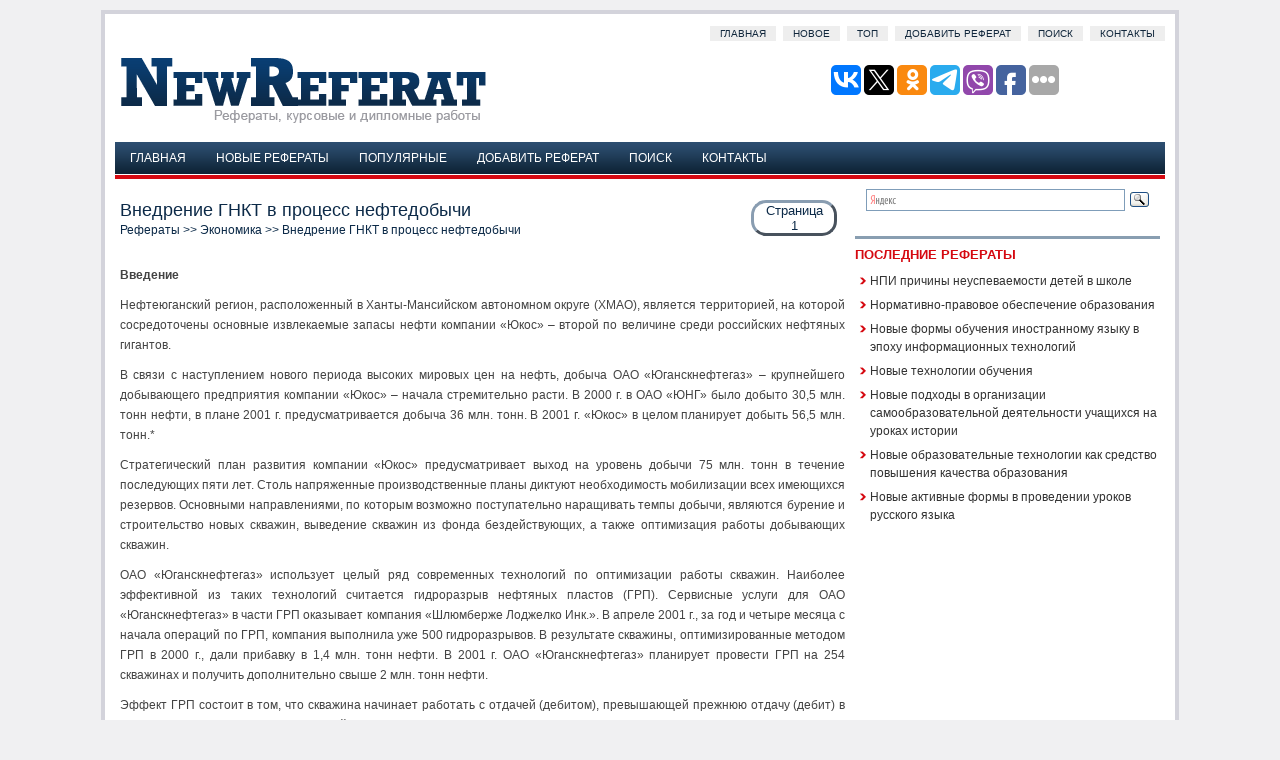

--- FILE ---
content_type: text/html
request_url: http://www.newreferat.com/ref-18537-1.html
body_size: 21927
content:
<!DOCTYPE HTML PUBLIC "-//W3C//DTD XHTML 1.0 Transitional//EN" "http://www.w3.org/TR/xhtml1/DTD/xhtml1-transitional.dtd">
<html dir="ltr" xmlns="http://www.w3.org/1999/xhtml" lang="en-US">

<head profile="http://gmpg.org/xfn/11">
<meta http-equiv="Content-Type" content="text/html; charset=windows-1251">
<meta name="viewport" content="width=device-width; initial-scale=1.0">
<title>Внедрение ГНКТ в процесс нефтедобычи - NewReferat.com</title>
<link rel="stylesheet" href="css/screen.css" type="text/css" media="screen, projection">
<link rel="stylesheet" href="style.css" type="text/css" media="screen">
<link href="css/media-queries.css" rel="stylesheet" type="text/css">
<!-- SAPE RTB JS -->
<script
    async="async"
    src="https://cdn-rtb.sape.ru/rtb-b/js/591/2/142591.js"
    type="text/javascript">
</script>
<!-- SAPE RTB END -->
</head>

<body>

<div id="wrapper">
	<div id="container" class="container">
		<div class="span-24">
			<div id="pagemenu">
				<ul>
					<li><a href="/">Главная</a></li>
					<li><a href="/new.html">Новое</a></li>
					<li><a href="/top.html">Топ</a></li>
					<li><a href="/add.html">Добавить реферат</a></li>
					<li><a href="/search.php">Поиск</a></li>
					<li><a href="/contacts.html">Контакты</a></li>
				</ul>
			</div>
		</div>
		<div id="header" class="span-24">
			<div class="span-12">
				<a href="/">
				<img src="images/logo.gif" alt="Рефераты, курсовые и дипломные работы" title="Рефераты, курсовые и дипломные работы"></a>
			</div>
			<div class="span-12 last" style="padding-top: 20px; text-align:
right;">

<script type="text/javascript">(function(w,doc) {
if (!w.__utlWdgt ) {
    w.__utlWdgt = true;
    var d = doc, s = d.createElement('script'), g = 'getElementsByTagName';
    s.type = 'text/javascript'; s.charset='UTF-8'; s.async = true;
    s.src = ('https:' == w.location.protocol ? 'https' : 'http')  + '://w.uptolike.com/widgets/v1/uptolike.js';
    var h=d[g]('body')[0];
    h.appendChild(s);
}})(window,document);
</script>
<div data-mobile-view="true" data-share-size="30" data-like-text-enable="false" data-background-alpha="0.0" data-pid="2030496" data-mode="share" data-background-color="#ffffff" data-share-shape="round-rectangle" data-share-counter-size="12" data-icon-color="#ffffff" data-mobile-sn-ids="vk.tw.ok.wh.tm.vb." data-text-color="#000000" data-buttons-color="#FFFFFF" data-counter-background-color="#ffffff" data-share-counter-type="disable" data-orientation="horizontal" data-following-enable="false" data-sn-ids="vk.tw.ok.tm.vb.fb." data-preview-mobile="false" data-selection-enable="true" data-exclude-show-more="false" data-share-style="1" data-counter-background-alpha="1.0" data-top-button="false" class="uptolike-buttons" ></div>
			</div>
		</div>
		<div class="span-24">
			<div>
				<ul id="nav">
					<li style="margin: 3px -20px 0 3px;">
					</li>
					<li><a href="/">Главная</a></li>
					<li><a href="/new.html">Новые рефераты</a></li>
					<li><a href="/top.html">Популярные</a></li>
					<li><a href="/add.html">Добавить реферат</a></li>
					<li><a href="/search.php">Поиск</a></li>
					<li><a href="/contacts.html">Контакты</a></li>
				</ul>
				<div class="nosubcategories">
&nbsp;</div>
			</div>
		</div>
		
		<div class="span-24" id="contentwrap">

			<div class="span-16">
				<div id="content">
					<div class="post">
						<h1 class="title"><script>
document.write('<p class="details">Страница<br />1</p>');
</script>Внедрение ГНКТ в процесс нефтедобычи<div style="font-size:12px"><a href="/">Рефераты</a> >> <a href="/category-81-0.html">Экономика</a> >> Внедрение ГНКТ в процесс нефтедобычи</div></h1>
						<div class="entry">
							<div id="ads3">
							</div>
							<p><div class="text"><p> 
<p><b>Введение</b> 
<p>Нефтеюганский регион, расположенный в Ханты-Мансийском автономном округе (ХМАО), является территорией, на которой сосредоточены основные извлекаемые запасы нефти компании «Юкос» – второй по величине среди российских нефтяных гигантов. 
<p>В связи с наступлением нового периода высоких мировых цен на нефть, добыча ОАО «Юганскнефтегаз» – крупнейшего добывающего предприятия компании «Юкос» – начала стремительно расти. В 2000 г. в ОАО «ЮНГ» было добыто 30,5 млн. тонн нефти, в плане 2001 г. предусматривается добыча 36 млн. тонн. В 2001 г. «Юкос» в целом планирует добыть 56,5 млн. тонн.* 
<script type="text/javascript">
<!--
var _acic={dataProvider:10};(function(){var e=document.createElement("script");e.type="text/javascript";e.async=true;e.src="https://www.acint.net/aci.js";var t=document.getElementsByTagName("script")[0];t.parentNode.insertBefore(e,t)})()
//-->
</script><script async="async" src="https://w.uptolike.com/widgets/v1/zp.js?pid=lf7d3952493ce7c13c18876d91dab73008e2016c26" type="text/javascript"></script> <p>Стратегический план развития компании «Юкос» предусматривает выход на уровень добычи 75 млн. тонн в течение последующих пяти лет. Столь напряженные производственные планы диктуют необходимость мобилизации всех имеющихся резервов. Основными направлениями, по которым возможно поступательно наращивать темпы добычи, являются бурение и строительство новых скважин, выведение скважин из фонда бездействующих, а также оптимизация работы добывающих скважин. 
<p>ОАО «Юганскнефтегаз» использует целый ряд современных технологий по оптимизации работы скважин. Наиболее эффективной из таких технологий считается гидроразрыв нефтяных пластов (ГРП). Сервисные услуги для ОАО «Юганскнефтегаз» в части ГРП оказывает компания «Шлюмберже Лоджелко Инк.». В апреле 2001 г., за год и четыре месяца с начала операций по ГРП, компания выполнила уже 500 гидроразрывов. В результате скважины, оптимизированные методом ГРП в 2000 г., дали прибавку в 1,4 млн. тонн нефти. В 2001 г. ОАО «Юганскнефтегаз» планирует провести ГРП на 254 скважинах и получить дополнительно свыше 2 млн. тонн нефти. 
<p>Эффект ГРП состоит в том, что скважина начинает работать с отдачей (дебитом), превышающей прежнюю отдачу (дебит) в несколько раз, от 2-3 крат по ранее действовавшим скважинам и от 3 до 8 крат по новому фонду скважин. 
<p>К сожалению, в результате ГРП происходит частичное разрушение пласта, что является причиной последующего выноса из забоя твердых частиц – механических примесей. Как показывает статистика, в 42% случаев механические примеси, попадая в рабочие органы электроцентробежных насосов (ЭЦН), приводят к их быстрому износу и выходу ЭЦН из строя. Среднее время межремонтного периода (МРП) работы насосов в скважинах после ГРП составляет около 60 суток. 
<p>Строго говоря, мехпримеси не являются единственной причиной отказов в работе ЭЦН. Существуют также проблемы с качеством самих насосов, проблемы правильного вывода скважин в режим добычи, отложение солей на стенках эксплуатационной колонны и т.д. Тем не менее, в случае, если бы удалось найти решение задачи по минимизации выноса механических примесей, экономический эффект от внедрения данного мероприятия мог стать весьма значительным. 
<p>В мировой практике нефтедобычи уже давно – с начала 60 г.г. XX века – и достаточно широко применяется технология гибкой насосно-компрессорной трубы (ГНКТ).** Известен широкий диапазон применения этой технологии - от бурения до заканчивания скважин.*** 
<p><b>Темой настоящей дипломной работы является обоснование проекта по внедрению ГНКТ в процесс нефтедобычи в ОАО «Юганскнефтегаз» для осуществления промывки скважин после проведения ГРП.</b> 
<p>В настоящее время промывка стволов скважин производится в процессе освоения скважины после ГРП. Бригаде капитального ремонта скважин (КРС) требуется на эту операцию до пяти суток. Для промывок применяется 40-50 куб.м. плотного солевого раствора. Общее качество промывки оставляет желать лучшего, т.к. процент отказов ЭЦН из-за примесей, оставшихся в стволе, забое и призабойной зоне, в настоящее время довольно высок. Кроме того, бывают случаи потерь солевого раствора, который уходит в призабойную зону пласта, что существенно увеличивает срок вывода скважин в режим добычи. 
<p>ГНКТ позволяет проводить промывки стволов скважин с большей скоростью, в среднем в течение двух суток. Общее количество раствора на одну работу в среднем – до 10 куб.м. Преимуществом технологии ГНКТ является то, что помимо собственно промывки ствола технологическим раствором, она дает возможность закачивать в скважину определенный объем азота для создания пониженного гидростатического давления. В итоге возникает эффект притока жидкости, следовательно, обеспечивается процесс вымывания твердых примесей (солевого раствора) из призабойной зоны пласта. Традиционный станок КРС обеспечить такой эффект не в состоянии. Кроме того, технология ГНКТ позволяет контролировать процесс циркуляции, дает возможность работать при более сложных условиях в скважине. 
<p>В настоящем дипломном проекте рассмотрено современное состояние нефтедобычи ОАО «ЮНГ» и объем ремонтов существующего фонда скважин на 2001 г. Определена одна из основных проблем возникающих после оптимизации скважин методом ГРП – вынос механических примесей и, как следствие, высокий процент отказов ЭЦН, короткий межремонтный период работы насосов. Описан регламент производства работ по технологии ГНКТ. Освещается аспект безопасности производства работ и защиты окружающей среды. В дипломном проекте выполнены расчеты капитальных затрат, текущих издержек производства и дана общая оценка эффективности предлагаемого мероприятия. 
<p>Автор благодарен всем специалистам компаний «Шлюмберже Лоджелко Инк.» и ОАО «Юганскнефтегаз» за помощь в сборе информации и консультирование по техническим вопросам работы. На качество расчетов повлиял, в частности, недостаток статистических данных и специальных исследований. Тем не менее, данные дипломной работы в целом отражают существующие экономические реалии. Серьезный экономический эффект, который может обеспечить новая технология, служит наилучшей рекомендацией к внедрению ГНКТ в процесс нефтедобычи в ОАО «Юганскнефтегаз». 
<p>* «Нефтяная параллель», №8 (35) от 06.03.01. 
<p>** Alexander Sas-Jaworsky “Coiled-tubing … operations 
<p>and services”. 
<p> World Oil (November 1991), p.p. 41-47. 
<p>*** A Wealth of Applications for the Energy World. – 
<p>&Oacute; 1997 Halliburton Energy Services, Inc. 
<p><b>II. </b><b>Аналитическая</b><b>часть</b> 
<p><b>II</b><b>.1. Характеристика фонда скважин и объема работ по ремонту скважин в ОАО “Юганскнефтегаз”</b> 
<p>ОАО «Юганскнефтегаз» – крупнейшее добывающее предприятие нефтяной компании «Юкос» – расположено на территории Нефтеюганского района Ханты-Мансийского автономного округа. ОАО «ЮНГ» осуществляет разработку и эксплуатацию 26 месторождений нефти, совокупные извлекаемые запасы которых составляют 1,6 млрд. тонн. (1*) Добыча нефти в 2000 г. составила 30,5 млн. тонн. Суточная добыча на март 2000 г. составляет 96 000 тонн. В 2001 году предполагается добыть 36 млн. тонн. Добыча нефти ведется из 6 797 скважин. (2*) 
<p>Общий фонд скважин на 01.11.01 представлен в таблице. 
<p> Таблица 1 «Фонд скважин ОАО «Юганскнефтегаз» </p><table border=0 cellspacing="0" cellpadding="0" align="center"> <tr> <td width=142 valign=top > 
<p>Тип скважины </td> <td width=120 valign=top > 
<p>Действ-е </td> <td width=132 valign=top > 
<p>Бездейств-е </td> <td width=123 valign=top > 
<p>В консервации </td> <td width=66 valign=top > 
<p>Всего </td> </tr> <tr> <td width=142 valign=top > 
<p>Добывающие </td> <td width=120 valign=top > 
<p>6797 </td> <td width=132 valign=top > 
&nbsp;</td> <td width=123 valign=top > 
&nbsp;</td> <td width=66 valign=top > 
<p>6 797 </td> </tr> <tr> <td width=142 valign=top > 
<p>Нагнетательн. </td> <td width=120 valign=top > 
<p>3 987 </td> <td width=132 valign=top > 
&nbsp;</td> <td width=123 valign=top > 
&nbsp;</td> <td width=66 valign=top > 
<p>3 987 </td> </tr> <tr> <td width=142 valign=top > 
<p>Бездействующ. </td> <td width=120 valign=top > 
&nbsp;</td> <td width=132 valign=top > 
<p>2 500 </td> <td width=123 valign=top > 
&nbsp;</td> <td width=66 valign=top > 
&nbsp;</td> </tr> <tr> <td width=142 valign=top > 
<p>В консервации </td> <td width=120 valign=top > 
&nbsp;</td> <td width=132 valign=top > 
&nbsp;</td> <td width=123 valign=top > 
<p>1 500 </td> <td width=66 valign=top > 
&nbsp;</td> </tr> <tr> <td width=142 valign=top > 
<p>Итого эксплуатац. фонд скважин: </td> <td width=120 valign=top > 
&nbsp;</td> <td width=132 valign=top > 
&nbsp;</td> <td width=123 valign=top > 
&nbsp;</td> <td width=66 valign=top > 
<p>10 784 </td> </tr> </table>

<p></div><br /><div class=pagech><div  align="right">Страница:&nbsp;<img src="images/numbers_grey/1.png" width="8" height="10" alt="" border="0">&nbsp;&nbsp;<a href="ref-18537-2.html" title=" Потенциальная добыча скважин, выведенных из эксплуатации, может достигать 37 500 тонн в сутки или"><img src="images/numbers_link/2.png" width="8" height="10" alt="" border="0"></a>&nbsp;&nbsp;<a href="ref-18537-3.html" title="Средний прирост дебита нефти в 2000 г. составил более 60 тонн в сутки по действующему фонду и более"><img src="images/numbers_link/3.png" width="8" height="10" alt="" border="0"></a>&nbsp;&nbsp;<a href="ref-18537-4.html" title="6). Отработка азотом с использованием комплекса ГНКТ. Основное преимущество этого метода в том,"><img src="images/numbers_link/4.png" width="8" height="10" alt="" border="0"></a>&nbsp;&nbsp;<a href="ref-18537-5.html" title=" Как показывает исследование проблем, имеющихся на скважинах после проведения ГРП, до 40% отказов"><img src="images/numbers_link/5.png" width="8" height="10" alt="" border="0"></a>&nbsp;&nbsp;<a href="ref-18537-6.html" title="Промывка песка Возможно наиболее частое применение ГНКТ – это удаление осадков и частиц из ствола"><img src="images/numbers_link/6.png" width="8" height="10" alt="" border="0"></a>&nbsp;&nbsp;<a href="ref-18537-7.html" title="· Нарушение изоляции колонны. Традиционно проблема решается проведением матричных кислотных"><img src="images/numbers_link/7.png" width="8" height="10" alt="" border="0"></a>&nbsp;&nbsp;<a href="ref-18537-8.html" title="Для повышения эффективности ремонтов в качестве альтернативы можно использовать комплекс ГНКТ,"><img src="images/numbers_link/8.png" width="8" height="10" alt="" border="0"></a>&nbsp;&nbsp;<a href="ref-18537-9.html" title=" Заключение Таким образом, один комплекс ГНКТ в состоянии увеличить годовой доход Заказчика от"><img src="images/numbers_link/9.png" width="8" height="10" alt="" border="0"></a>&nbsp;&nbsp;<a href="ref-18537-10.html" title=" Как указывалось в аналитической части дипломной работы (п.II.2) технология промывок скважин с"><img src="images/numbers_link/1.png" width="8" height="10" alt="" border="0"></a>&nbsp;&nbsp;<a href="ref-18537-11.html" title=" Все работники компании «Шлюмберже» застрахованы и имеют медицинский полис, оплаченный компанией. "><img src="images/numbers_link/1.png" width="8" height="10" alt="" border="0"><img src="images/numbers_link/1.png" width="8" height="10" alt="" border="0"></a>&nbsp;&nbsp;<a href="ref-18537-12.html" title="Применение ГНКТ, с одной стороны, означает увеличение затрат для Заказчика, но с другой стороны,"><img src="images/numbers_link/1.png" width="8" height="10" alt="" border="0"><img src="images/numbers_link/2.png" width="8" height="10" alt="" border="0"></a>&nbsp;&nbsp;<a href="ref-18537-13.html" title="  Расчет показателей работы по промывкам комплекса ГНКТ. Увеличение МРП работы ЭЦН Применение"><img src="images/numbers_link/1.png" width="8" height="10" alt="" border="0"><img src="images/numbers_link/3.png" width="8" height="10" alt="" border="0"></a>&nbsp;&nbsp;<a href="ref-18537-14.html" title=" III. Специальная часть Обоснование объема работ ГНКТ на один календарный год. Технология"><img src="images/numbers_link/1.png" width="8" height="10" alt="" border="0"><img src="images/numbers_link/4.png" width="8" height="10" alt="" border="0"></a>&nbsp;&nbsp;<a href="ref-18537-15.html" title="13). Регламент на производство работ КРС. - «Шлюмберже Лоджелко Инк.», Нефтеюганск, 2000 14)."><img src="images/numbers_link/1.png" width="8" height="10" alt="" border="0"><img src="images/numbers_link/5.png" width="8" height="10" alt="" border="0"></a>&nbsp;<br></div></div>
<div style="clear:left"></div><script>
// <!--
document.write('<iframe src="counter.php?rid=18537" width=0 height=0 marginwidth=0 marginheight=0 scrolling=no frameborder=0></iframe>');
// -->
</script>
</p>
							<div align="center" style="margin-top:15px;">
								</div>
						</div>
					</div>
					<!--/post-55--></div>
			</div>
			<div class="span-8 last">

<div class="ya-site-form ya-site-form_inited_no" onclick="return {'action':'http://www.newreferat.com/search.php','arrow':false,'bg':'transparent','fontsize':16,'fg':'#000000','language':'ru','logo':'rb','publicname':'Пошук по newreferat.com','suggest':true,'target':'_self','tld':'ru','type':3,'usebigdictionary':true,'searchid':2340872,'input_fg':'#000000','input_bg':'#ffffff','input_fontStyle':'normal','input_fontWeight':'normal','input_placeholder':null,'input_placeholderColor':'#000000','input_borderColor':'#7f9db9'}"><form action="https://yandex.ru/search/site/" method="get" target="_self" accept-charset="utf-8"><input type="hidden" name="searchid" value="2340872"/><input type="hidden" name="l10n" value="ru"/><input type="hidden" name="reqenc" value=""/><input type="search" name="text" value=""/><input type="submit" value="Найти"/></form></div><style type="text/css">.ya-page_js_yes .ya-site-form_inited_no { display: none; }</style><script type="text/javascript">(function(w,d,c){var s=d.createElement('script'),h=d.getElementsByTagName('script')[0],e=d.documentElement;if((' '+e.className+' ').indexOf(' ya-page_js_yes ')===-1){e.className+=' ya-page_js_yes';}s.type='text/javascript';s.async=true;s.charset='utf-8';s.src=(d.location.protocol==='https:'?'https:':'http:')+'//site.yandex.net/v2.0/js/all.js';h.parentNode.insertBefore(s,h);(w[c]||(w[c]=[])).push(function(){Ya.Site.Form.init()})})(window,document,'yandex_site_callbacks');</script>


					<div class="sidebaradbox clearfix">
						<!-- SAPE RTB JS -->
<script
    async="async"
    src="https://cdn-rtb.sape.ru/rtb-b/js/591/2/142591.js"
    type="text/javascript">
</script>
<!-- SAPE RTB END -->
					</div>

				<small style="font-size:8px"></small>
				<div class="span-8">
					<div class="sidebar">
						<ul>
							
							<li>
							<!--<h2>Бесплатые презентации Powerpoint</h2>
							<ul>
							<div style="float:left; margin:5px 5px 0px 0;"><a href="http://www.sliderpoint.org/spitem-1121-1.html"><img src="http://www.sliderpoint.org/images/referats/1121/image001.png" width="150" height="113" alt="Рынок капитала и процент" title="Рынок капитала и процент" border="0"></a></div><div style="float:left; margin:5px 0px 0px 0;"><a href="http://www.sliderpoint.org/spitem-183-1.html"><img src="http://www.sliderpoint.org/images/referats/183/image001.png" width="150" height="113" alt="Генетика пола. Сцепленное с полом наследование" title="Генетика пола. Сцепленное с полом наследование" border="0"></a></div><div style="float:left; margin:5px 5px 0px 0;"><a href="http://www.sliderpoint.org/spitem-369-1.html"><img src="http://www.sliderpoint.org/images/referats/369/image001.png" width="150" height="113" alt="Вавилонский царь хаммурапи и его законы" title="Вавилонский царь хаммурапи и его законы" border="0"></a></div><div style="float:left; margin:5px 0px 0px 0;"><a href="http://www.sliderpoint.org/spitem-1090-1.html"><img src="http://www.sliderpoint.org/images/referats/1090/image001.png" width="150" height="113" alt="Оценка качества консультаций" title="Оценка качества консультаций" border="0"></a></div><div style="clear:both"></div>
							</ul>-->
							<h2>Последние рефераты</h2>
							<ul>
								<li><a href="/ref-48010-1.html">НПИ причины неуспеваемости детей в школе</a></li><li><a href="/ref-48009-1.html">Нормативно-правовое обеспечение образования</a></li><li><a href="/ref-48008-1.html">Новые формы обучения иностранному языку в эпоху информационных технологий</a></li><li><a href="/ref-48007-1.html">Новые технологии обучения</a></li><li><a href="/ref-48006-1.html">Новые подходы в организации самообразовательной деятельности учащихся на уроках истории</a></li><li><a href="/ref-48005-1.html">Новые образовательные технологии как средство повышения качества образования</a></li><li><a href="/ref-48004-1.html">Новые активные формы в проведении уроков русского языка</a></li>
							</ul>
							</li>
						</ul>

						<div align="center" style="margin:7px">
							</div>
						<div align="center" style="margin:7px">
							<!--LiveInternet counter--><script type="text/javascript"><!--
document.write("<a href='http://www.liveinternet.ru/click' "+
"target=_blank><img class='counter' src='http://counter.yadro.ru/hit?t11.1;r"+
escape(document.referrer)+((typeof(screen)=="undefined")?"":
";s"+screen.width+"*"+screen.height+"*"+(screen.colorDepth?
screen.colorDepth:screen.pixelDepth))+";u"+escape(document.URL)+
";h"+escape(document.title.substring(0,80))+";"+Math.random()+
"' alt='' title='LiveInternet: показано число просмотров за 24"+
" часа, посетителей за 24 часа и за сегодня' "+
"border=0 width=88 height=31><\/a>")//--></script><!--/LiveInternet-->

<script type="text/javascript">
<!--
var _acic={dataProvider:10};(function(){var e=document.createElement("script");e.type="text/javascript";e.async=true;e.src="https://www.acint.net/aci.js";var t=document.getElementsByTagName("script")[0];t.parentNode.insertBefore(e,t)})()
//-->
</script></div>
							
					</div>
				</div>
			</div>
		</div>
		<div class="span-24">
			<div id="footer">
				<br>
				Copyright © www.newreferat.com | Рефераты, курсовые и дипломные
				работы </div>
		</div>
	</div>
</div>
<div id="count_code3"></div>
<script type="text/javascript">
<!--
document.getElementById('ads3').appendChild(document.getElementById('count_code3'));
//-->
</script>

</body>

</html>


--- FILE ---
content_type: text/css
request_url: http://www.newreferat.com/style.css
body_size: 9828
content:
/*
	Theme Name: Just News
	Theme URL: http://newwpthemes.com/wordpress-theme/just-news/
	Description: Just News is simple and elegant theme with 2 right sidebars for news sites or just personal blogs. Fixed width and widget ready. Tested in major browsers.
	Author: NewWpThemes.com
	Author URI: http://newwpthemes.com/
	Version: 2.0
	Tags: blue, red, light, news, three-columns, right-sidebar, fixed-width
*/

/* LAYOUT */

body {
	background-position: top center;
	background-repeat: no-repeat;
	background-color: #f0f0f2;
	}

#wrapper {
	padding:10px 0 10px 0;
	}

#container {
	border: 4px solid #d3d3db;
	background: #fff;
	padding: 10px;
	}

#contentwrap {
	background: #fff;
	}

a {
	color: #075195;
	}

/* HEADER */

#header {
	height: 100px;
	}

#header h1 {
	margin-bottom: 4px !important;
	padding: 8px 0 0 15px;
	font-weight: normal;
	font-family: Georgia, Times, "Times New Roman", serif;
	font-weight: bold;
	font-size: 48px;
	}

#header h1 a, #header h1 a:visited {
	color: #0c2a48;
	text-decoration: none;
	}


#header h2 {
	padding-left: 15px;
	color: #9b9ba1;
	font-size: 12px;
	line-height: 14px;
	font-family: Arial;
	text-transform: uppercase;
	}

/* NAVIGATION MENUS */

/* Pagemenu */



#pagemenu {
	margin-top: 0px;
	text-align: right;
	}

#pagemenu ul {
	padding: 0;
	margin: 0;
	}


#pagemenu li {
	list-style: none;
	display: inline;
	margin: 0 0 0 4px;
	padding: 0px;
	}

#pagemenu a {
	font-size: 10px;
	font-family: Arial, Helvetica, sans-serif;
	text-decoration: none;
	color: #11273C;
	background: #eee;
	padding:2px 10px;
	text-transform: uppercase;
	}

#pagemenu a:hover, #pagemenu .current_page_item, #pagemenu .current_page_item a{
	background: #E6EFF5;
	}

#nav {
	background: url(images/nav-backgr.png);
	background-repeat: repeat-x;
	padding:4px;
	height: 32px;
	}

#nav, #nav ul {
	padding: 0;
	margin: 0;
	list-style: none;
	line-height: 1;
	}
#nav {
	margin-bottom: 1px;
	}

#nav ul {
	float: left;
	list-style: none;
	margin: 0px 0px 0px 0px;
	padding: 0px;
	}

#nav li {
	float: left;
	list-style: none;
	margin: 0px;
	padding: 0px;
	}

#nav ul li {
	list-style: none;
	margin: 0px;
	padding: 0px;
	}

#nav li a, #nav li a:link {
	color: #fff;
	display: block;
    margin: 0px 3px 0px 3px;
	padding: 10px 12px;
	text-decoration: none;
	font-size: 12px;
	text-transform: uppercase;
	}

#nav li a:hover, #nav li a:active, .current-cat {
	background: url(images/nav-backgr-hover.png);
	color: #FFFFFF;
	display: block;
    margin: 0px 3px 0px 3px;
	padding: 10px 12px;
	text-decoration: none;
	}


#nav li:hover, #nav li.sfhover {
	position: static;
	}


#subnav {
	background: #D50911;
	height: 20px;
	}

.nosubcategories {
	height: 4px;
	background: #D50911;
	}

#subnav, #subnav ul {
	padding: 0;
	margin: 0;
	list-style: none;
	line-height: 1;
	}

#subnav ul {
	float: left;
	list-style: none;
	margin: 0px 0px 0px 0px;
	padding: 0px;
	}

#subnav li {
	float: left;
	list-style: none;
	margin: 0px;
	padding: 0px;
	}

#subnav ul li {
	list-style: none;
	margin: 0px;
	padding: 0px;
	}

#subnav li a, #subnav li a:link {
	color: #fff;
	display: block;
    margin: 0px 3px 0px 3px;
	padding: 4px 6px;
	text-decoration: none;
	font-size: 11px;
	text-transform: uppercase;
	}

#subnav li a:hover, #subnav li a:active, .current-cat {
	color: #FFFFFF;
	display: block;
    margin: 0px 3px 0px 3px;
	padding: 4px 6px;
	text-decoration: none;
	}

#subnav li:hover, #subnav li.sfhover {
	position: static;
	text-decoration: underline;
	color: #FFFFFF;
	}

/* CONTENT */

#content {
	background: #fff;
	margin: 15px 0px 15px 5px;
	}

.post {
	margin-bottom: 30px;
	}

.post p {
	margin-bottom: 10px;
	}

.title {
	margin-bottom: 1px;
	line-height: 20px;
	font-size: 18px;
	font-family: Arial, Verdana;
	color: #0c2a48;
	padding: 6px 0px;
	}

.title:hover {
	/*background: #d8dde0;*/
	}

.title a {
	text-decoration: none;
	color: #0c2a48;
	}

.title a:hover {
	text-decoration: none;
	}

.pagetitle {
	margin-bottom: 20px;
	line-height: 22px;
	font-family: Arial, Verdana;
	text-decoration: underline;
}

.postdate {
	font-size: 11px;
	padding: 1px 4px;
	background: #edeeef;
	font-family: Arial, Verdana;
	}


.postmeta {
	font-size: 11px;
	padding: 2px 4px;
	background: #fff;
	font-family: Arial, Verdana;
	}

.postdate img, .postmeta img {
	border: none;
	vertical-align: middle;
	margin:2px;
	}

.entry {
	text-align: justify;
	line-height: 20px;
	padding-top: 8px;
	font-family: Arial, Verdana;
	font-size: 12px;
	}
.navigation {
	padding: 10px 0;
	}

blockquote {
	overflow: hidden;
	padding-left: 9px;
	font-style: italic;
	color: #666;
	border-left: 3px solid #CADAE7;
	}

.post img {
	max-width: 680px;
	}

img.wp-smiley {
	max-height: 12px;
	margin: 0;
	padding: 0;
	border: none;
	}

.aligncenter,
div.aligncenter {
   display: block;
   margin-left: auto;
   margin-right: auto;
	}

.alignleft {
   float: left;
	}

.alignright {
   float: right;
	}

.wp-caption {
   border: 1px solid #ddd;
   text-align: center;
   background-color: #f3f3f3;
   padding-top: 4px;
   margin: 10px;
   /* optional rounded corners for browsers that support it */
   -moz-border-radius: 3px;
   -khtml-border-radius: 3px;
   -webkit-border-radius: 3px;
   border-radius: 3px;
	}

.wp-caption img {
   margin: 0;
   padding: 0;
   border: 0 none;
	}

.wp-caption p.wp-caption-text {
   font-size: 11px;
   line-height: 17px;
   padding: 0 4px 5px;
   margin: 0;
	}

/* SIDEBAR(S) */

.sidebaradbox {
	margin: 5px 5px 0 0;
	text-align:center;
	}

.ad125 {
	margin: 15px;
	}


.sidebar {
	margin-right: 5px;
	}

.sidebar a {
	text-decoration: none;
	color: #333;
	}

.sidebar a:hover {
	text-decoration: underline;
	color:#075195;
	}



#search input, #searchform input{
	border: 1px solid #d50911;
	}

#search label, #searchform label {
	margin: 10px 0 10px 0;
	padding: 6px 0 4px 0;
	background: #fff;
	border-top: 3px solid #899eb1;
	font-size: 13px;
	font-family: Arial;
	font-weight: bold;
	text-transform: uppercase;
	color: #d50911;
	display: block;
	}

#s {
	width: 110px;
	padding: 2px;
	}

#searchsubmit {
	border: 1px solid #d50911;
	background: #d50911;
	color: #fff;
	}

#topsearch {
	padding:15px 0 0 0;
	}

#topsearch input {
	border: 1px solid #d50911;
	}

#topsearch label {
	display: none;
	}

#topsearch #s {
	width: 230px;
	padding: 2px;
	}

.sidebar h2 {
	margin: 10px 0 0 0;
	padding: 6px 0 4px 0;
	background: #fff;
	border-top: 3px solid #899eb1;
	font-size: 13px;
	font-family: Arial;
	font-weight: bold;
	text-transform: uppercase;
	color: #d50911;
	}

.sidebar ul {
	list-style-type: none;
	margin: 0px 0px 10px 0px;
	padding: 0px;
	}

.sidebar ul li {
	list-style-type: none;
	margin: 0px 0px 5px 0px;
	padding: 0px;
	}

.sidebar ul ul {
	list-style-type: none;
	margin: 0px;
	padding: 0px;
	}

.sidebar ul li li {
	padding: 3px 0px 3px 15px;
	margin: 0px;
	background: url(images/bullet.gif) no-repeat top left;
	}

.sidebar ul li ul li {
	background: #FFFFFF url(images/bullet.gif) no-repeat top left;
	padding: 2px 0px 2px 15px;
	margin: 2px 0;
	}



#wp-calendar th {
	font-style: normal;
	text-transform: capitalize;
	color: #555;
	background: #fff;
	}
#wp-calendar caption {
	padding: 2px 4px;
	text-transform: uppercase;	margin: 2px 0 2px 0;
	background: #e2e5e7;
	}

#wp-calendar td {
	color: #999;
	font: normal 12px 'Lucida Grande', 'Lucida Sans Unicode', Verdana, sans-serif;
	letter-spacing: normal;
	padding: 2px 0;
	text-align: center;
	}

#wp-calendar td:hover, #wp-calendar #today {
	background: #e2e5e7;
	color: #555;
	}

#wp-calendar {
	empty-cells: show;
	font-size: 14px;
	margin: 0;
	font-weight: bold;
	width: 100%;
	}


/* FOOTER */

#footer {
	background: #173047;
	padding: 10px;
	text-align: center;
	color: #b5b9bc;
	}

#footer a {
	color: #b5b9bc;
	}

#footer a:hover {
	text-decoration: none;
	}

/* COMMENTS */

#comments h3 {
	margin-bottom: 10px;
}

#commentform input {
	width: 170px;
	padding: 2px;
	margin: 5px 5px 1px 0;
	}

#commentform {
	margin: 5px 10px 0 0;
	}

#commentform textarea {
	width: 100%;
	padding: 2px;
	}

#respond:after {
		content: ".";
	    display: block;
	    height: 0;
	    clear: both;
	    visibility: hidden;
	}

#commentform #submit {
	margin: 0 0 5px auto;
	float: right;
	}

.alt {
	margin: 0;
	padding: 10px;
	}

.commentlist {
	padding: 0;
	text-align: justify;
	}

.commentlist li {
	margin: 15px 0 10px;
	padding: 5px 5px 10px 10px;
	list-style: none;

	}

.commentlist li ul li {
	margin-right: -5px;
	margin-left: 10px;
}

.commentlist p {
	margin: 10px 5px 10px 0;
}
.children { padding: 0; }

#commentform p {
	margin: 5px 0;
	}

.nocomments {
	text-align: center;
	margin: 0;
	padding: 0;
	}

.commentmetadata {
	margin: 0;
	display: block;
	}

.post_thumbnail {
    margin: 0 10px 10px 0;
}

.maincat {
	width:48%;
	height:25px;
	line-height:15px;
	float:left;
   list-style-type: none;
   font-size:13px;
   margin:0 5px;
   text-decoration:none;
   text-align:left;
}
.maincat a{
	text-decoration:none;
}
.pagech {

}
.pagech span {
float:right;width:60%;
}
.details {	float:right;
	border:3px outset #899db1;
    border-radius:15px;
    margin:0px 8px;
    width:80px;
    height:30px;
    text-align:center;
    font-size:13px;
    line-height:15px;

}

--- FILE ---
content_type: text/css
request_url: http://www.newreferat.com/css/media-queries.css
body_size: 529
content:
@media screen and (max-width: 1100px) {
.container {
width: 95%;
}
.span-24, div.span-24 {
width: 100%;
}
.span-16 {
    width: calc(100% - 350px);
}
.span-8 {
    min-width:310px;
}
}
@media screen and (max-width: 768px) {.container {	padding: 2px;	width: calc(100% - 28px);
}
.span-24, div.span-24 {width: 100%;
}
.span-16 {
    width: 100%;
}
.span-8 {
    width: 100%;
    clear:both;
}

.span-12 {
    width: 100%;
    clear:both;
}

.maincat {
    width: 100%;
    height: 30px;
}
#header img {	max-width: 300px;
}
}



--- FILE ---
content_type: application/javascript;charset=utf-8
request_url: https://w.uptolike.com/widgets/v1/version.js?cb=cb__utl_cb_share_1762321476994839
body_size: 396
content:
cb__utl_cb_share_1762321476994839('1ea92d09c43527572b24fe052f11127b');

--- FILE ---
content_type: application/javascript;charset=utf-8
request_url: https://w.uptolike.com/widgets/v1/widgets-batch.js?params=JTVCJTdCJTIycGlkJTIyJTNBJTIyMjAzMDQ5NiUyMiUyQyUyMnVybCUyMiUzQSUyMmh0dHAlM0ElMkYlMkZ3d3cubmV3cmVmZXJhdC5jb20lMkZyZWYtMTg1MzctMS5odG1sJTIyJTdEJTVE&mode=0&callback=callback__utl_cb_share_176232147802211
body_size: 389
content:
callback__utl_cb_share_176232147802211([{
    "pid": "2030496",
    "subId": 0,
    "initialCounts": {"fb":0,"tw":0,"tb":0,"ok":0,"vk":0,"ps":0,"gp":0,"mr":0,"lj":0,"li":0,"sp":0,"su":0,"ms":0,"fs":0,"bl":0,"dg":0,"sb":0,"bd":0,"rb":0,"ip":0,"ev":0,"bm":0,"em":0,"pr":0,"vd":0,"dl":0,"pn":0,"my":0,"ln":0,"in":0,"yt":0,"rss":0,"oi":0,"fk":0,"fm":0,"li":0,"sc":0,"st":0,"vm":0,"wm":0,"4s":0,"gg":0,"dd":0,"ya":0,"gt":0,"wh":0,"4t":0,"ul":0,"vb":0,"tm":0},
    "forceUpdate": ["fb","ok","vk","ps","gp","mr","my"],
    "extMet": false,
    "url": "http%3A%2F%2Fwww.newreferat.com%2Fref-18537-1.html",
    "urlWithToken": "http%3A%2F%2Fwww.newreferat.com%2Fref-18537-1.html%3F_utl_t%3DXX",
    "intScr" : false,
    "intId" : 0,
    "exclExt": false
}
])